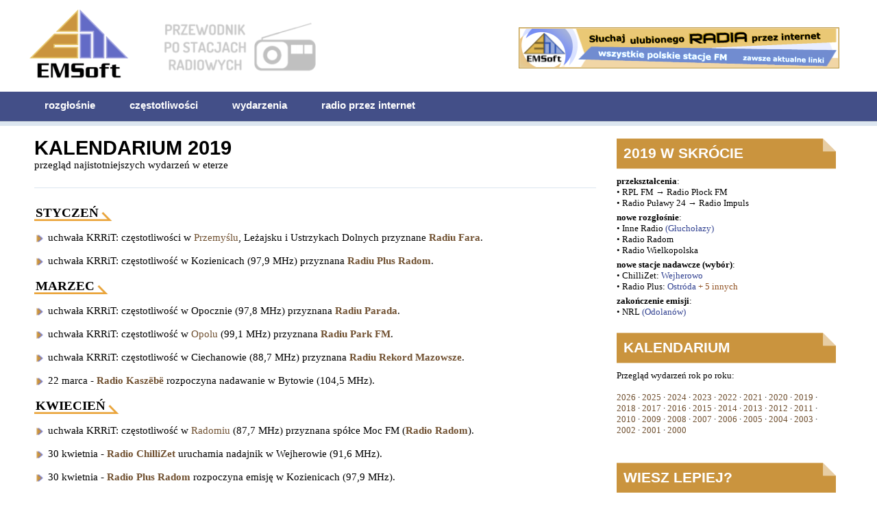

--- FILE ---
content_type: text/html; charset=iso-8859-2
request_url: https://emsoft.ct8.pl/wydarzenia.php?id=2019
body_size: 15080
content:
<!doctype html>

<html lang="pl">

<head>
<meta http-equiv="content-type" content="text/html; charset=iso-8859-2">
<meta name="viewport" content="width=device-width, initial-scale=1.0">
<title>2019 - kalendarium radia w Polsce - EMSoft</title>
<link rel="stylesheet" type="text/css" href="img/main.css">
<link rel="stylesheet" type="text/css" href="img/rad-k.css">
<script type="text/javascript">
function menu_expand (i)
{
for (j=1;j<=4;j++) menu_hide (j);
document.getElementById("menu"+i).style.display='block';
document.getElementById("mh"+i).style.background='url("img/menu-abg.png")';
}
function menu_hide (i)
{
document.getElementById("menu"+i).style.display='none';
document.getElementById("mh"+i).style.background='url("img/menu-bg.png")';
}
</script>
</head>

<body>

<div class="top">
<div class="top-l">
<a href="/" title="EMSoft"><img src="img/logo.png" alt="EMSoft"></a><a href="przewodnik.php" title="Przewodnik po stacjach radiowych"><img src="img/psr.png" alt="Przewodnik po stacjach radiowych"></a>
</div>
<div class="top-r">
<a href="strumienie.php" title="EMSoft - słuchaj ulubionego radia przez Internet"><img src="gfx/banner/em-fm.png" alt="EMSoft - słuchaj ulubionego radia przez Internet"></a></div>
<div class="spc"></div>
</div>

<div class="menu-b">
<div class="menu">
<div class="menu-g" onmouseover="javascript:menu_expand(1);" onmouseout="javascript:menu_hide(1);">
<div class="menu-gh-b" id="mh1"><div class="menu-gh"><a href="radio.php">rozgłośnie</a></div></div>
<div class="menu-gl-c">
<div class="menu-gl" id="menu1">
<div class="menu-e"><a href="radio.php"><b>ogólnokrajowe i sieci radiowe</b></a></div>
<div class="menu-e"><a href="radio.php?id=5">rozgłośnie regionalne PR</a></div>
<div class="menu-e"><a href="radio.php?id=90">rozgłośnie lokalne</a></div>
<div class="menu-e"><a href="radio.php?id=91">rozgłośnie akademickie</a></div>
<div class="menu-e"><a href="radio.php?id=92">rozgłośnie wyznaniowe</a></div>
<div class="menu-e"><a href="radio.php?id=95">stacje planowane</a></div>
</div>
</div>
</div>
<div class="menu-g" onmouseover="javascript:menu_expand(2);" onmouseout="javascript:menu_hide(2);">
<div class="menu-gh-b" id="mh2"><div class="menu-gh"><a href="czestotliwosci.php">częstotliwości</a></div></div>
<div class="menu-gl-c">
<div class="menu-gl" id="menu2">
<div class="menu-e"><a href="czestotliwosci.php"><b>wszystkie miasta</b></a></div>
<div class="menu-e"><a href="czestotliwosci.php?id=1">Warszawa</a></div>
<div class="menu-e"><a href="czestotliwosci.php?id=2">Śląsk</a></div>
<div class="menu-e"><a href="czestotliwosci.php?id=3">Kraków</a></div>
<div class="menu-e"><a href="czestotliwosci.php?id=4">Łódź</a></div>
<div class="menu-e"><a href="czestotliwosci.php?id=5">Wrocław</a></div>
<div class="menu-e"><a href="czestotliwosci.php?id=6">Poznań</a></div>
<div class="menu-e"><a href="czestotliwosci.php?id=7">Trójmiasto</a></div>
<div class="menu-e"><a href="czestotliwosci.php?id=8">Szczecin</a></div>
</div>
</div>
</div>
<div class="menu-g" onmouseover="javascript:menu_expand(3);" onmouseout="javascript:menu_hide(3);">
<div class="menu-gh-b" id="mh3"><div class="menu-gh"><a href="przewodnik.php">wydarzenia</a></div></div>
<div class="menu-gl-c">
<div class="menu-gl" id="menu3">
<div class="menu-e"><a href="przewodnik.php"><b>ostatnie</b></a></div>
<div class="menu-e"><a href="wydarzenia.php?id=2025">2025</a></div>
<div class="menu-e"><a href="wydarzenia.php?id=2024">2024</a></div>
<div class="menu-e"><a href="wydarzenia.php?id=2023">2023</a></div>
<div class="menu-e"><a href="wydarzenia.php?id=2022">2022</a></div>
<div class="menu-e"><a href="wydarzenia.php?id=2021">2021</a></div>
</div>
</div>
</div>
<div class="menu-g" onmouseover="javascript:menu_expand(4);" onmouseout="javascript:menu_hide(4);">
<div class="menu-gh-b" id="mh4"><div class="menu-gh"><a href="strumienie.php">radio przez internet</a></div></div>
<div class="menu-gl-c">
<div class="menu-gl" id="menu4">
<div class="menu-e"><a href="strumienie.php"><b>rozgłośnie FM</b></a></div>
<div class="menu-e"><a href="radio.php?id=98">Radio AM</a></div>
<div class="menu-e"><a href="radio.php?id=99">pozostałe (DAB+)</a></div>
<div class="menu-e"><a href="strumienie.php?id=int">stacje internetowe</a></div>
</div>
</div>
</div>
</div>
<div class="spc"></div>
</div>

<div class="main">
<div class="main-l-c">
<div class="main-l">


<h1>KALENDARIUM 2019</h1><br>
przegląd najistotniejszych wydarzeń w eterze<br><br>

<hr>

<h2>STYCZEŃ</h2><br><br>

<div class="n">uchwała KRRiT: częstotliwości w&nbsp;<a href="czestotliwosci.php?id=40">Przemyślu</a>, Leżajsku i&nbsp;Ustrzykach Dolnych przyznane <a href="radio.php?id=92"><b>Radiu Fara</b></a>.</div><br>

<div class="n">uchwała KRRiT: częstotliwość w&nbsp;Kozienicach (97,9 MHz) przyznana <a href="radio.php?id=13"><b>Radiu Plus Radom</b></a>.</div><br>

<h2>MARZEC</h2><br><br>

<div class="n">uchwała KRRiT: częstotliwość w&nbsp;Opocznie (97,8 MHz) przyznana <a href="radio.php?id=90"><b>Radiu Parada</b></a>.</div><br>

<div class="n">uchwała KRRiT: częstotliwość w&nbsp;<a href="czestotliwosci.php?id=14">Opolu</a> (99,1 MHz) przyznana <a href="radio.php?id=13"><b>Radiu Park FM</b></a>.</div><br>

<div class="n">uchwała KRRiT: częstotliwość w&nbsp;Ciechanowie (88,7 MHz) przyznana <a href="radio.php?id=90"><b>Radiu Rekord Mazowsze</b></a>.</div><br>

<div class="n">22 marca - <a href="radio.php?id=90"><b>Radio Kaszëbë</b></a> rozpoczyna nadawanie w&nbsp;Bytowie (104,5 MHz).</div><br>

<h2>KWIECIEŃ</h2><br><br>

<div class="n">uchwała KRRiT: częstotliwość w&nbsp;<a href="czestotliwosci.php?id=22">Radomiu</a> (87,7 MHz) przyznana spółce Moc FM (<a href="radio.php?id=90"><b>Radio Radom</b></a>).</div><br>

<div class="n">30 kwietnia - <a href="radio.php?id=10"><b>Radio ChilliZet</b></a> uruchamia nadajnik w&nbsp;Wejherowie (91,6 MHz).</div><br>

<div class="n">30 kwietnia - <a href="radio.php?id=13"><b>Radio Plus Radom</b></a> rozpoczyna emisję w&nbsp;Kozienicach (97,9 MHz).</div><br>

<h2>MAJ</h2><br><br>

<div class="n">8 maja - <a href="radio.php?id=92"><b>Radio eM Kielce</b></a> uruchamia próbną emisję w&nbsp;Busku-Zdroju (91,8 MHz).</div><br>

<h2>CZERWIEC</h2><br><br>

<div class="n">1 czerwca - w Głuchołazach testową emisję rozpoczyna <a href="radio.php?id=90"><b>Inne Radio</b></a> (105,2 MHz).</div><br>

<div class="n">2 czerwca - <b>RPL FM</b> przyjmuje nową nazwę: <a href="radio.php?id=90"><b>Radio Płock FM</b></a>; do września używana jest ona zamiennie z&nbsp;dotychczasową.</div><br>

<div class="n">11 czerwca - nadawanie rozpoczyna <a href="radio.php?id=90"><b>Radio Radom</b></a> (87,7 MHz), wcześniej transmitujące program w&nbsp;Internecie; emisja ma charakter testowy.</div><br>

<h2>LIPIEC</h2><br><br>

<div class="n">uchwała KRRiT: częstotliwości w&nbsp;Pułtusku (99,3 MHz) i&nbsp;Rypinie (91,6 MHz) przyznane <a href="radio.php?id=92"><b>Katolickiemu Radiu Diecezji Płockiej</b></a>.</div><br>

<div class="n">uchwała KRRiT: częstotliwość w&nbsp;<a href="czestotliwosci.php?id=37">Ełku</a> (90,1 MHz) przyznana spółce JARD Dziemian i&nbsp;Wspólnicy (<a href="radio.php?id=90"><b>Radio&nbsp;Jard</b></a>).</div><br>

<h2>SIERPIEŃ</h2><br><br>

<div class="n"><a href="radio.php?id=13"><b>Radio Plus Olsztyn</b></a> uruchamia nadajnik w&nbsp;Ostródzie (105,2 MHz).</div><br>

<h2>WRZESIEŃ</h2><br><br>

<div class="n">10 września - <b>Radio Puławy 24</b> zmienia nazwę na <a href="radio.php?id=90"><b>Radio Impuls</b></a>.</div><br>

<div class="n">uchwała KRRiT: częstotliwość we <a href="czestotliwosci.php?id=5">Wrocławiu</a> (96,8 MHz) przyznana <b>Radiu Wnet</b>.</div><br>

<div class="n">20 września - <a href="radio.php?id=13"><b>Radio Plus Olsztyn</b></a> rozpoczyna nadawanie w&nbsp;Kętrzynie (96,4 MHz).</div><br>

<div class="n">20 września - <a href="radio.php?id=90"><b>Radio Elka</b></a> uruchamia nadajnik w&nbsp;Wolsztynie (99,8 MHz).</div><br>

<div class="n">uchwała KRRiT: częstotliwość w&nbsp;<a href="czestotliwosci.php?id=8">Szczecinie</a> (98,9 MHz) przyznana <b>Radiu Wnet</b>.</div><br>

<div class="n">27 września - <a href="radio.php?id=90"><b>Radio Park FM</b></a> uruchamia testową emisję w&nbsp;<a href="czestotliwosci.php?id=14">Opolu</a> (99,1 MHz).</div><br>

<h2>PAŹDZIERNIK</h2><br><br>

<div class="n">1 października - <a href="radio.php?id=13"><b>Radio Plus Olsztyn</b></a> rozpoczyna emisję w&nbsp;Mrągowie (101,1 MHz).</div><br>

<div class="n">3 października - w Murowanej Goślinie nadawanie rozpoczyna <a href="radio.php?id=90"><b>Radio Wielkopolska</b></a> (95,9 MHz).</div><br>

<div class="n">4 października - <a href="radio.php?id=90"><b>Radio Rekord</b></a> uruchamia nadajnik w Iłży (93,4 MHz).</div><br>

<div class="n">uchwała KRRiT: częstotliwość w&nbsp;<a href="czestotliwosci.php?id=9">Białymstoku</a> (103,9 MHz) przyznana <b>Radiu Wnet</b>.</div><br>

<div class="n">11 października - <a href="radio.php?id=13"><b>Radio Plus Olsztyn</b></a> uruchamia emisję w&nbsp;Szczytnie (104,3 MHz).</div><br>

<div class="n">12 października - <a href="radio.php?id=90"><b>Wasze Radio FM</b></a> poszerza zasięg o&nbsp;Mogilno (89&nbsp;MHz) i&nbsp;Janowiec Wielkopolski (99,7&nbsp;MHz).</div><br>

<div class="n">15 października - nadawanie kończy <b>Nasze Radio Lokalne</b> z&nbsp;Odolanowa.</div><br>

<div class="n">18 października - <a href="radio.php?id=13"><b>Radio Plus Olsztyn</b></a> rozszerza zasięg o&nbsp;Bartoszyce (94,2 MHz).</div><br>

<div class="n">19 października - <a href="radio.php?id=90"><b>Radio Wielkopolska</b></a> uruchamia nadajnik w&nbsp;Ujściu koło <a href="czestotliwosci.php?id=32">Piły</a> (89 MHz).</div><br>

<div class="n">30 października - <a href="radio.php?id=90"><b>Radio Wielkopolska</b></a> uruchamia emisję w&nbsp;Czarnkowie (91,6 MHz).</div><br>

<h2>LISTOPAD</h2><br><br>

<div class="n">6 listopada - <a href="radio.php?id=90"><b>Radio Vanessa</b></a> rozpoczyna nadawanie w&nbsp;Oleśnie (94,9 MHz).</div><br>

<div class="n">7 listopada - <a href="radio.php?id=90"><b>Radio Wielkopolska</b></a> obejmuje zasięgiem Szamotuły (99,1 MHz).</div><br>

<h2>GRUDZIEŃ</h2><br><br>

<div class="n">uchwała KRRiT: częstotliwość w&nbsp;<a href="czestotliwosci.php?id=8">Szczecinie</a> (97,5 MHz) przyznana spółce KochamRadio (<a href="radio.php?id=90"><b>Radio&nbsp;Super&nbsp;FM</b></a>).</div><br>

<hr>

<div style="text-align:center;">[ <a href="wydarzenia.php?id=2018"><b>2018</b></a> | <b>2019</b> | <a href="wydarzenia.php?id=2020"><b>2020</b></a> ]</div><br><br>

</div>
</div>

<div class="main-r-c">


<div class="main-rb-c">
<div class="main-rb-h"><h2>2019 W SKRÓCIE</h2></div>
<div class="main-rb">

<b>przekształcenia</b>:<br>
<div class="s">
&bull; RPL FM <span class="v">&rarr;</span> Radio Płock FM<br>
&bull; Radio Puławy 24 <span class="v">&rarr;</span> Radio Impuls<br>
</div>
<b>nowe rozgłośnie</b>:<br>
<div class="s">
&bull; Inne Radio <span class="c">(Głuchołazy)</span><br>
&bull; Radio Radom<br>
&bull; Radio Wielkopolska<br>
</div>
<b>nowe stacje nadawcze (wybór)</b>:<br>
<div class="s">
&bull; ChilliZet: <span class="c">Wejherowo</span><br>
&bull; Radio Plus: <span class="c">Ostróda</span> <span class="d">+ 5 innych</span><br>
</div>
<b>zakończenie emisji</b>:<br>
&bull; NRL <span class="c">(Odolanów)</span><br>

</div>
</div>
<div class="main-rb-c">
<div class="main-rb-h"><a href="przewodnik.php"><h2>KALENDARIUM</h2></a></div>
<div class="main-rb">

Przegląd wydarzeń rok po roku:<br><br>

<a href="przewodnik.php">2026</a>&nbsp;&middot;
<a href="wydarzenia.php?id=2025">2025</a>&nbsp;&middot;
<a href="wydarzenia.php?id=2024">2024</a>&nbsp;&middot;
<a href="wydarzenia.php?id=2023">2023</a>&nbsp;&middot;
<a href="wydarzenia.php?id=2022">2022</a>&nbsp;&middot;
<a href="wydarzenia.php?id=2021">2021</a>&nbsp;&middot;
<a href="wydarzenia.php?id=2020">2020</a>&nbsp;&middot;
<a href="wydarzenia.php?id=2019">2019</a>&nbsp;&middot;
<a href="wydarzenia.php?id=2018">2018</a>&nbsp;&middot;
<a href="wydarzenia.php?id=2017">2017</a>&nbsp;&middot;
<a href="wydarzenia.php?id=2016">2016</a>&nbsp;&middot;
<a href="wydarzenia.php?id=2015">2015</a>&nbsp;&middot;
<a href="wydarzenia.php?id=2014">2014</a>&nbsp;&middot;
<a href="wydarzenia.php?id=2013">2013</a>&nbsp;&middot;
<a href="wydarzenia.php?id=2012">2012</a>&nbsp;&middot;
<a href="wydarzenia.php?id=2011">2011</a>&nbsp;&middot;
<a href="wydarzenia.php?id=2010">2010</a>&nbsp;&middot;
<a href="wydarzenia.php?id=2009">2009</a>&nbsp;&middot;
<a href="wydarzenia.php?id=2008">2008</a>&nbsp;&middot;
<a href="wydarzenia.php?id=2007">2007</a>&nbsp;&middot;
<a href="wydarzenia.php?id=2006">2006</a>&nbsp;&middot;
<a href="wydarzenia.php?id=2005">2005</a>&nbsp;&middot;
<a href="wydarzenia.php?id=2004">2004</a>&nbsp;&middot;
<a href="wydarzenia.php?id=2003">2003</a>&nbsp;&middot;
<a href="wydarzenia.php?id=2002">2002</a>&nbsp;&middot;
<a href="wydarzenia.php?id=2001">2001</a>&nbsp;&middot;
<a href="wydarzenia.php?id=2000">2000</a>&nbsp;&nbsp;<br><br>

</div>
</div>
<div class="main-rb-c">
<div class="main-rb-h"><h2>WIESZ LEPIEJ?</h2></div>
<div class="main-rb">

Zauważyłeś błąd? Znasz dokładniejszą datę lub istotne wydarzenie, którego nie ma jeszcze w&nbsp;naszym kalendarium?<br><br>
Napisz: <a href="mailto:mskierski@wp.pl">mskierski@wp.pl</a><br>

</div>
</div>

</div>
<div class="spc"></div>
</div>

<div class="footer-b">
<div class="footer">
<div class="footer-l"><a href="/"><img src="img/footer-logo.png" alt="EMSoft"></a></div>
<div class="footer-e">
<a href="przewodnik.php"><b>przewodnik po stacjach radiowych</b></a><br>
<a href="radio.php">rozgłośnie</a><br>
<a href="czestotliwosci.php">częstotliwości</a><br>
<a href="strumienie.php">radio przez internet</a><br>
<a href="przewodnik.php">wydarzenia</a><br>
</div>
<div class="footer-e">
<a href="/"><b>EMSoft Media</b></a><br>
<a href="page.php?id=1">o nas</a><br>
<a href="page.php?id=1">kontakt</a><br>
</div>
<div class="footer-e">
&copy; copyright by <a href="/"><b>EMSoft</b></a> 2003-2026<br><br>

<!-- stat.4u.pl NiE KaSoWaC --> 
<a target=_top href="http://stat.4u.pl/?nw" title="statystyki stron WWW"><img alt="stat4u" src="http://adstat.4u.pl/s4u.gif" border="0"></a> 
<script language="JavaScript" type="text/javascript"> 
<!-- 
function s4upl() { return "&amp;r=er";} 
//--> 
</script> 
<script language="JavaScript" type="text/javascript" src="http://adstat.4u.pl/s.js?nw"></script> 
<script language="JavaScript" type="text/javascript"> 
<!-- 
s4uext=s4upl(); 
document.write('<img alt="stat4u" src="http://stat.4u.pl/cgi-bin/sn.cgi?i=nw&p=19'+s4uext+'" width="1" height="1">') 
//--> 
</script> 
<noscript><img alt="stat4u" src="http://stat.4u.pl/cgi-bin/sn.cgi?i=nw&p=19&amp;r=ns" width="1" height="1"></noscript> 
<!-- stat.4u.pl KoNiEc -->

</div>
<div class="spc"></div>
</div>
</div>

</body>
</html>


--- FILE ---
content_type: text/css
request_url: https://emsoft.ct8.pl/img/main.css
body_size: 3409
content:
BODY {margin:0; font-family:Verdana; font-size:11pt;}
IMG {border:0;}
A {text-decoration: none; color: #705030;}
A:hover {text-decoration: none; color: #AA0000;}
H1 {font-size:22pt; font-family:Arial; margin:0; padding:0 30px 4px 0; display:inline;}
DIV.top {margin:0 auto; padding:0 0 10px 0; max-width:1220px;}
DIV.top IMG {margin:10px 0 0 10px;}
DIV.top-l {max-width:470px; float:left;}
DIV.top-r {text-align:right; padding:30px 25px 10px 25px;}
DIV.top-r IMG {max-width:100%; height:auto;}
DIV.menu-b {padding:0 25px; background:#000000 url("menu-bg.png"); min-height:50px;}
DIV.menu {margin:0 auto; max-width:1200px;}
DIV.menu-g {float:left; color:#000000; font-family:Arial; font-size:11pt;}
DIV.menu-gh {padding:12px 25px 18px 25px; font-weight:bold; color:#FFFFFF; max-width:175px;}
DIV.menu-gh-b {vertical-align:bottom; min-height:50px;}
DIV.menu-gh-b A {color:#FFFFFF; text-decoration:none;}
DIV.menu-gh-b A:hover {color:#FFFFFF; text-decoration:none;}
DIV.menu-gl {display:none; position:absolute; border:1px solid #E7CDA4; border-top: none; background:#FFFFFF; padding:4px 0;}
DIV.menu-e {padding:2px 35px 4px 20px; max-width:250px;}
DIV.menu-e A {padding:0 1px 0 0;}
DIV.menu-e A:hover {padding:0 0 0 1px;}
DIV.main {margin:0 auto; max-width:1200px; clear:both;}
DIV.main-l-c {width:70%; min-height:100px; float:left;}
DIV.main-l {margin:15px 10px;}
DIV.main-l H2 {font-size:14pt; background:url('h2bg.gif') no-repeat right bottom; display:inline; margin:0; padding:0 20px 2px 2px;}
DIV.main-l IMG {max-width:100%; height:auto;}
DIV.main-r-c {width:30%; min-height:100px; float:left;}
DIV.main-rb-c {margin:15px 20px; font-family:Verdana; font-size:10pt; padding-bottom:5px;}
DIV.main-rb-h {min-height:45px; background:#CA943E url("mr-h2bg.png") no-repeat top right; margin-bottom:10px;}
DIV.main-rb-h H2 {font-size:16pt; font-family:Arial; padding:10px 10px 0 10px; color:#FFFFFF;}
DIV.main-rb-h A {color:#FFFFFF;}
DIV.main-rb-h A:hover {color:#FFFFFF; text-decoration:underline;}
DIC.main-rb {margin-left:10px;}
DIV.main-rb UL {margin:4px 0 10px 10px; padding:0 0 0 10px; list-style:square url('p.png');}
DIV.main-rb LI {margin-top:1px;}
DIV.footer-b {min-height:150px; background:#000000 url("footer-bg.png") repeat-x;}
DIV.footer {margin:0 auto; max-width:1200px; color:#FFFFFF; font-family:Verdana; font-size:10pt;}
DIV.footer-l {margin:10px 0; padding:20px 10px 20px 20px; float:left;}
DIV.footer-e {min-height:80px; margin:30px 10px 10px 30px; padding:0 10px 0 30px; float:left; background:url("footer-s.png") repeat-y top left;}
DIV.footer-e A {color:#DCE6F0; font-weight:normal; text-decoration:none;}
DIV.footer-e A:hover {color:#B0B0E0; text-decoration:none;}
DIV.spc {clear:both;}
HR {height:1px; color:#DCE6F0; background-color:#DCE6F0; border-width:0; margin-bottom:25px;}
@media screen and (max-width:960px) {
DIV.top-r {text-align:center;}
DIV.footer-e {background:none; min-height:0;}
}
@media screen and (min-width:961px) {
DIV.top-r {text-align:right;}
DIV.footer-e {background:url("footer-s.png") repeat-y top left; min-height:80px;}
}
@media screen and (max-width:800px) {
DIV.main DIV.main-l-c {width:100%;}
DIV.main-r-c {width:100%;}
}
@media screen and (min-width:801px) {
DIV.main DIV.main-l-c {width:70%;}
DIV.main-r-c {width:30%;}
}
@media screen and (max-width:640px) {
DIV.top IMG {margin:2px 0;}
}
@media screen and (min-width:641px) {
DIV.mb {display:block;}
DIV.top IMG {margin:10px 0 0 10px;}
}


--- FILE ---
content_type: text/css
request_url: https://emsoft.ct8.pl/img/rad-k.css
body_size: 231
content:
DIV.n {padding-left:20px; background:url('p2.png') no-repeat left top;}
DIV.r {width:40px; text-align:center; float:left;}
DIV.s {margin-bottom: 5px;}
SPAN.v {font-family:Verdana;}
SPAN.c {color:#304090;}
SPAN.d {color:#905020;}
DIV.nl {width:90%; padding:5px; margin:5px 0 0 -5px; background:#F4F2F1; text-align:center;}
